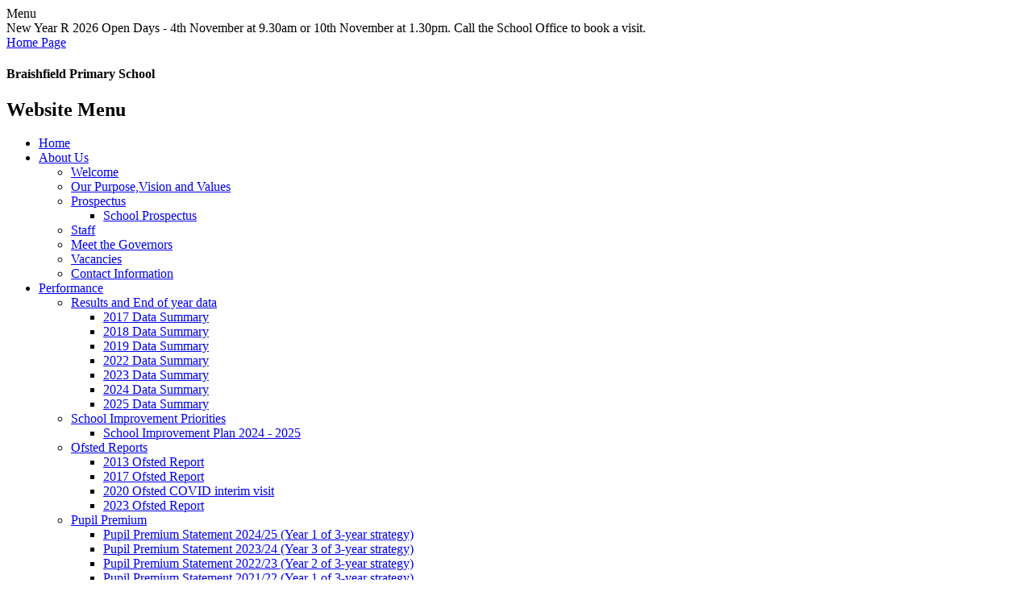

--- FILE ---
content_type: text/html; charset=utf-8
request_url: https://www.braishfield.hants.sch.uk/dt/
body_size: 37442
content:

<!DOCTYPE html>

            <!--[if IE 6]><html class="lt-ie10 lt-ie9 lt-ie8 lt-ie7 ie6 ie responsive" lang="en"><![endif]-->
            <!--[if IE 7]><html class="lt-ie10 lt-ie9 lt-ie8 ie7 ie responsive" lang="en"><![endif]-->
            <!--[if IE 8]><html class="lt-ie10 lt-ie9 ie8 ie responsive" lang="en"><![endif]-->
            <!--[if IE 9]><html class="lt-ie10 ie9 ie responsive" lang="en"><![endif]-->
            <!--[if gt IE 9]><!--><html class="responsive" lang="en"><!--<![endif]-->
            
    <head>
        <meta charset="utf-8">
        <meta http-equiv="X-UA-Compatible" content="IE=edge,chrome=1">
        <meta name="viewport" content="width=device-width, initial-scale=1, user-scalable=no, minimal-ui">
        <meta name="keywords" content="Braishfield Primary School">
        <meta name="description" content="Braishfield Primary School">

        <title>DT | Braishfield Primary School</title>

        




  <link rel="stylesheet" href="https://primarysite-prod-sorted.s3.amazonaws.com/static/7.0.4/gen/presenter_prologue_css.7b7812f9.css" type="text/css">




<style type="text/css">
  .ps_primarysite-editor_panel-site-coloured-content {
    background-color: #ffffff!important;
  }
</style>


  <link rel="stylesheet" href="https://primarysite-prod-sorted.s3.amazonaws.com/static/7.0.4/gen/all-site-icon-choices.034951b5.css" type="text/css">



        
        <link rel="shortcut icon" href="https://primarysite-prod.s3.amazonaws.com/theme/BraishfieldPrimary/favicon.ico">
        <link rel="apple-touch-icon" href="https://primarysite-prod.s3.amazonaws.com/theme/BraishfieldPrimary/apple-touch-icon-precomposed.png">
        <link rel="apple-touch-icon-precomposed" href="https://primarysite-prod.s3.amazonaws.com/theme/BraishfieldPrimary/apple-touch-icon-precomposed.png">
        
        <meta name="application-name" content="Braishfield Primary School">
        <meta name="msapplication-TileColor" content="#E61D2C">
        <meta name="msapplication-TileImage" content="https://primarysite-prod.s3.amazonaws.com/theme/BraishfieldPrimary/metro-icon.png">

        
        <link rel="stylesheet" type="text/css" href="https://primarysite-prod.s3.amazonaws.com/theme/BraishfieldPrimary/style-global.css">
        <link rel="stylesheet" type="text/css" href="https://primarysite-prod.s3.amazonaws.com/theme/BraishfieldPrimary/keyframes.css">
        <link rel="stylesheet" type="text/css" media="(min-width: 981px)" href="https://primarysite-prod.s3.amazonaws.com/theme/BraishfieldPrimary/style.css">
        <link rel="stylesheet" type="text/css" media="(max-width: 980px)" href="https://primarysite-prod.s3.amazonaws.com/theme/BraishfieldPrimary/style-responsive.css">

        

        

<script>
  // This is the first instance of `window.psProps`, so if these values are removed, make sure
  // `window.psProps = {};` is still there because it's used in other places.
  window.psProps = {
    lazyLoadFallbackScript: 'https://primarysite-prod-sorted.s3.amazonaws.com/static/7.0.4/gen/lazy_load.1bfa9561.js',
    picturefillScript: 'https://primarysite-prod-sorted.s3.amazonaws.com/static/7.0.4/gen/picturefill.a26ebc92.js'
  };
</script>


  <script type="text/javascript" src="https://primarysite-prod-sorted.s3.amazonaws.com/static/7.0.4/gen/presenter_prologue_js.cfb79a3d.js"></script>


<script type="text/javascript">
  function ie() {
    for (var v = 3, el = document.createElement('b'), all = el.all || [];
      el.innerHTML = '<!--[if gt IE ' + (++v) + ']><i><![endif]-->', all[0]; );
    return v > 4 ? v : document.documentMode;
  }

  $(function() {
    switch (ie()) {
      case 10:
        ps.el.html.addClass('ie10');
      case 9:
      case 8:
        ps.el.body.prepend(
          '<div class="unsupported-browser">' +
            '<span class="warning-logo">&#xe00a; </span>' +
            'This website may not display correctly as you are using an old version of ' +
            'Internet Explorer. <a href="/primarysite/unsupported-browser/">More info</a>' +
          '</div>');
        break;
    }
  });
</script>

<script type="text/javascript">
  $(function() {
    ps.el.body
      .data('social_media_url', 'https://social.secure-primarysite.net/site/braishfieldprimary/')
      .data('social_media_api', 'https://social.secure-primarysite.net/api/site-connected/braishfieldprimary/')
      .data('STATIC_URL', 'https://primarysite-prod-sorted.s3.amazonaws.com/static/7.0.4/')
      .data('site_width', 960)
      .data('news_width', 772)
      .data('csrf_token', 'HZhILKXeZdKMLHh0OPsZXQB7hETswkRK0JR4qrkGwgSYKEpm1ggrycytryoOOWpk')
      .data('disable_right_click', 'True')
      .data('normalize_css', 'https://primarysite-prod-sorted.s3.amazonaws.com/static/7.0.4/gen/normalize_css.7bf5a737.css')
      .data('ck_editor_counterbalances', 'https://primarysite-prod-sorted.s3.amazonaws.com/static/7.0.4/gen/ck_editor_counterbalances.2519b40e.css')
      .data('basic_site', false)
      // Seasonal Effects
      .data('include_seasonal_effects', '')
      .data('show_seasonal_effects_on_page', '')
      .data('seasonal_effect', '1')
      .data('can_enable_seasonal_effects', 'True')
      .data('seasonal_effect_active', 'True')
      .data('disablePicturesBlock', false)
      .data('hasNewCookiePopup', true);

    if (document.documentElement.dataset.userId) {
      window.updateCsrf();
    }
  });
</script>


<script>

function recaptchaCallback() {
    grecaptcha.ready(function() {
        var grecaptcha_execute = function(){
    grecaptcha.execute('6LcHwgAiAAAAAJ6ncdKlMyB1uNoe_CBvkfgBiJz1', {action: 'homepage'}).then(function(token) {
        document.querySelectorAll('input.django-recaptcha-hidden-field').forEach(function (value) {
            value.value = token;
        });
        return token;
    })
};
grecaptcha_execute()
setInterval(grecaptcha_execute, 120000);


    });
  };
</script>






    </head>

    <body>

        

        <div class="responsive-bar visible-small">
            <span class="navbar-toggle website-navbar-toggle visible-small" data-nav="website"></span>
            <span class="navigation-bar-title">Menu</span>
        </div>

        <div class="container">
          
         
           <section class="scrolling-banner medium">
             <span>New Year R 2026 Open Days - 4th November at 9.30am or 10th November at 1.30pm. Call the School Office to book a visit.</span>
           </section>          
                 
          
          <section class="top-section-wrap">
            <section class="top-section">
               <header class="main-header">
                 <a href="/" class="home-link" title="Home Page">Home Page</a>
                  
                  <section class="welcome-message-responsive">
                    <h1>Braishfield <span>Primary School</span></h1>         
                  </section>                 
									
                </header>
              
                <nav class="main-nav mobile-nav small">
                    <span class="close-mobile-nav" data-nav="website"></span>
                    <h2 class="ps_mobile-header">Website Menu</h2>

                    <ul>
                        <li class="ps_topic_link_home-btn"><a href="/">Home</a></li>
                        <li class="ps_nav-top-level ps_submenu ps_topic_link ps_topic_slug_about-us"><a href="/topic/about-us" >About Us</a><ul><li class="  ps_page_link ps_page_slug_welcome"><a href="/welcome/" >Welcome</a></li>
<li class="  ps_page_link ps_page_slug_our-purposevision-and-values"><a href="/our-purposevision-and-values/" >Our Purpose,Vision and Values</a></li>
<li class=" ps_submenu ps_page_link ps_page_slug_prospectus-1"><a href="/prospectus-1/" >Prospectus</a><ul><li class="  ps_page_link ps_page_slug_school-prospectus"><a href="/school-prospectus/" >School Prospectus</a></li></ul></li>
<li class="  ps_page_link ps_page_slug_staff"><a href="/staff/" >Staff</a></li>
<li class="  ps_page_link ps_page_slug_meet-the-governors"><a href="/meet-the-governors/" >Meet the Governors</a></li>
<li class="  ps_page_link ps_page_slug_vacancies-1"><a href="/vacancies-1/" >Vacancies</a></li>
<li class="  ps_page_link ps_page_slug_contact-information"><a href="/contact-information/" >Contact Information</a></li></ul></li>
                        <li class="ps_nav-top-level ps_submenu ps_topic_link ps_topic_slug_performance"><a href="/topic/performance" >Performance</a><ul><li class=" ps_submenu ps_page_link ps_page_slug_results-and-end-of-year-data"><a href="/results-and-end-of-year-data/" >Results and End of year data</a><ul><li class="  ps_page_link ps_page_slug_2017-data-summary"><a href="/2017-data-summary/" >2017 Data Summary</a></li>
<li class="  ps_page_link ps_page_slug_2018-data-summary"><a href="/2018-data-summary/" >2018 Data Summary</a></li>
<li class="  ps_page_link ps_page_slug_2019-data-summary"><a href="/2019-data-summary/" >2019 Data Summary</a></li>
<li class="  ps_page_link ps_page_slug_2022-data-summary"><a href="/2022-data-summary/" >2022 Data Summary</a></li>
<li class="  ps_page_link ps_page_slug_2023-data-summary"><a href="/2023-data-summary/" >2023 Data Summary</a></li>
<li class="  ps_page_link ps_page_slug_2024-data-summary"><a href="/2024-data-summary/" >2024 Data Summary</a></li>
<li class="  ps_page_link ps_page_slug_2025-data-summary"><a href="/2025-data-summary/" >2025 Data Summary</a></li></ul></li>
<li class=" ps_submenu ps_page_link ps_page_slug_school-improvement-priorities"><a href="/school-improvement-priorities/" >School Improvement Priorities</a><ul><li class="  ps_page_link ps_page_slug_school-improvement-plan-2024-2025"><a href="/school-improvement-plan-2024-2025/" >School Improvement Plan 2024 - 2025</a></li></ul></li>
<li class=" ps_submenu ps_page_link ps_page_slug_ofsted-reports"><a href="/ofsted-reports/" >Ofsted Reports</a><ul><li class="  ps_page_link ps_page_slug_2013-ofsted-report"><a href="/2013-ofsted-report/" >2013 Ofsted Report</a></li>
<li class="  ps_page_link ps_page_slug_2017-ofsted-report"><a href="/2017-ofsted-report/" >2017 Ofsted Report</a></li>
<li class="  ps_page_link ps_page_slug_2020-ofsted-covid-interim-visit"><a href="/2020-ofsted-covid-interim-visit/" >2020 Ofsted COVID interim visit</a></li>
<li class="  ps_page_link ps_page_slug_2023-ofsted-report"><a href="/2023-ofsted-report/" >2023 Ofsted Report</a></li></ul></li>
<li class=" ps_submenu ps_page_link ps_page_slug_pupil-premium"><a href="/pupil-premium/" >Pupil Premium</a><ul><li class="  ps_page_link ps_page_slug_pupil-premium-statement-202425-year-1-of-3-year-st"><a href="/pupil-premium-statement-202425-year-1-of-3-year-st/" >Pupil Premium Statement 2024/25 (Year 1 of 3-year strategy)</a></li>
<li class="  ps_page_link ps_page_slug_pupil-premium-statement-202324-year-3-of-3-year-st"><a href="/pupil-premium-statement-202324-year-3-of-3-year-st/" >Pupil Premium Statement 2023/24 (Year 3 of 3-year strategy)</a></li>
<li class="  ps_page_link ps_page_slug_pupil-premium-statement-202223-year-2-of-3-year-st"><a href="/pupil-premium-statement-202223-year-2-of-3-year-st/" >Pupil Premium Statement 2022/23 (Year 2 of 3-year strategy)</a></li>
<li class="  ps_page_link ps_page_slug_pupil-premium-statement-202122-year-1-of-3-year-st"><a href="/pupil-premium-statement-202122-year-1-of-3-year-st/" >Pupil Premium Statement 2021/22 (Year 1 of 3-year strategy)</a></li>
<li class="  ps_page_link ps_page_slug_pupil-premium-statement-202021"><a href="/pupil-premium-statement-202021/" >Pupil Premium Statement 2020/21</a></li>
<li class="  ps_page_link ps_page_slug_pupil-premium-statement-20192020"><a href="/pupil-premium-statement-20192020/" >Pupil Premium Statement 2019/2020</a></li>
<li class="  ps_page_link ps_page_slug_pupil-premium-statement-20182019"><a href="/pupil-premium-statement-20182019/" >Pupil Premium Statement 2018/2019</a></li>
<li class="  ps_page_link ps_page_slug_pupil-premium-statement-20172018"><a href="/pupil-premium-statement-20172018/" >Pupil Premium Statement 2017/2018</a></li>
<li class="  ps_page_link ps_page_slug_pupil-premium-statement-20162017"><a href="/pupil-premium-statement-20162017/" >Pupil Premium Statement 2016/2017</a></li>
<li class="  ps_page_link ps_page_slug_pupil-premium-statement-20152016"><a href="/pupil-premium-statement-20152016/" >Pupil Premium Statement 2015/2016</a></li></ul></li>
<li class=" ps_submenu ps_page_link ps_page_slug_sports-funding"><a href="/sports-funding/" >Sports Funding</a><ul><li class="  ps_page_link ps_page_slug_sports-funding-documents-2025"><a href="/sports-funding-documents-2025/" >Sports Funding documents 2025</a></li>
<li class="  ps_page_link ps_page_slug_sports-funding-statement-2024"><a href="/sports-funding-statement-2024/" >Sports Funding Statement 2024</a></li>
<li class="  ps_page_link ps_page_slug_sports-funding-statement-2023-1"><a href="/sports-funding-statement-2023-1/" >Sports Funding Statement 2023</a></li>
<li class="  ps_page_link ps_page_slug_sports-funding-statement-2022"><a href="/sports-funding-statement-2022/" >Sports Funding Statement 2022</a></li>
<li class="  ps_page_link ps_page_slug_sports-funding-statement-2021"><a href="/sports-funding-statement-2021/" >Sports Funding Statement 2021</a></li>
<li class="  ps_page_link ps_page_slug_sports-funding-statement-2020"><a href="/sports-funding-statement-2020/" >Sports Funding Statement 2020</a></li>
<li class="  ps_page_link ps_page_slug_sports-funding-statement-2019"><a href="/sports-funding-statement-2019/" >Sports Funding Statement 2019</a></li>
<li class="  ps_page_link ps_page_slug_sports-funding-statement-2018"><a href="/sports-funding-statement-2018/" >Sports Funding Statement 2018</a></li></ul></li>
<li class="  ps_page_link ps_page_slug_compare-school-performance-link"><a href="/compare-school-performance-link/" >Compare School Performance Link</a></li>
<li class="  ps_page_link ps_page_slug_financial-information"><a href="/financial-information/" >Financial information</a></li></ul></li>
                        <li class="ps_nav-top-level ps_submenu ps_topic_link ps_topic_slug_curriculum"><a href="/topic/curriculum" >Curriculum</a><ul><li class="  ps_page_link ps_page_slug_for-children-due-to-start-reception"><a href="/for-children-due-to-start-reception/" >For children due to start Reception</a></li>
<li class=" ps_submenu ps_page_link ps_page_slug_curriculum-documents"><a href="/curriculum-documents/" >Curriculum documents</a><ul><li class="  ps_page_link ps_page_slug_our-curriculum-intent-implementation-and-impact"><a href="/our-curriculum-intent-implementation-and-impact/" >Our Curriculum-intent, implementation and impact</a></li>
<li class="  ps_page_link ps_page_slug_eyfs"><a href="/eyfs/" >EYFS</a></li>
<li class="  ps_page_link ps_page_slug_english"><a href="/english/" >English</a></li>
<li class="  ps_page_link ps_page_slug_maths"><a href="/maths/" >Maths</a></li>
<li class=" ps_submenu ps_page_link ps_page_slug_curriculum-overviews"><a href="/curriculum-overviews/" >Curriculum Overviews</a><ul><li class="  ps_page_link ps_page_slug_art"><a href="/art/" >Art</a></li>
<li class="  ps_page_link ps_page_slug_computing"><a href="/computing/" >Computing</a></li>
<li class="  ps_page_link ps_page_slug_dt"><a href="/dt/" >DT</a></li>
<li class="  ps_page_link ps_page_slug_geography"><a href="/geography/" >Geography</a></li>
<li class="  ps_page_link ps_page_slug_history"><a href="/history/" >History</a></li>
<li class="  ps_page_link ps_page_slug_mfl"><a href="/mfl/" >MFL</a></li>
<li class="  ps_page_link ps_page_slug_music"><a href="/music/" >Music</a></li>
<li class="  ps_page_link ps_page_slug_pe"><a href="/pe/" >PE</a></li>
<li class="  ps_page_link ps_page_slug_pshe"><a href="/pshe/" >PSHE</a></li>
<li class="  ps_page_link ps_page_slug_re"><a href="/re/" >RE</a></li>
<li class="  ps_page_link ps_page_slug_science"><a href="/science/" >Science</a></li></ul></li></ul></li>
<li class=" ps_submenu ps_page_link ps_page_slug_little-acorns-1"><a href="/little-acorns-1/" >Little Acorns</a><ul><li class="  ps_page_link ps_page_slug_supporting-at-home"><a href="/supporting-at-home/" >Supporting at Home</a></li>
<li class="  ps_page_link ps_page_slug_phonics-reading"><a href="/phonics-reading/" >Phonics &amp; Reading</a></li>
<li class="  ps_page_link ps_page_slug_maths-1"><a href="/maths-1/" >Maths</a></li>
<li class="  ps_page_link ps_page_slug_fine-motor-resources"><a href="/fine-motor-resources/" >Physical Development</a></li>
<li class=" ps_submenu ps_page_link ps_page_slug_learning-songs-1"><a href="/learning-songs-1/" >Learning Songs</a><ul><li class="  ps_page_link ps_page_slug_maths-songs-2"><a href="/maths-songs-2/" >Maths Songs</a></li>
<li class="  ps_page_link ps_page_slug_nursery-rhymes"><a href="/nursery-rhymes/" >Nursery Rhymes</a></li></ul></li></ul></li>
<li class=" ps_submenu ps_page_link ps_page_slug_big-acorns-1"><a href="/big-acorns-1/" >Big Acorns</a><ul><li class="  ps_page_link ps_page_slug_big-acorns-curriculum"><a href="/big-acorns-curriculum/" >Big Acorns Curriculum</a></li>
<li class=" ps_submenu ps_page_link ps_page_slug_curriculum-letters-4"><a href="/curriculum-letters-4/" >Curriculum Letters</a><ul><li class="  ps_page_link ps_page_slug_autumn-1-4"><a href="/autumn-1-4/" >Autumn 1</a></li>
<li class="  ps_page_link ps_page_slug_autumn-2-3"><a href="/autumn-2-3/" >Autumn 2</a></li>
<li class="  ps_page_link ps_page_slug_spring-1-3"><a href="/spring-1-3/" >Spring 1</a></li>
<li class="  ps_page_link ps_page_slug_spring-2-2"><a href="/spring-2-2/" >Spring 2</a></li>
<li class="  ps_page_link ps_page_slug_summer-1-3"><a href="/summer-1-3/" >Summer 1</a></li>
<li class="  ps_page_link ps_page_slug_summer-2-1"><a href="/summer-2-1/" >Summer 2</a></li></ul></li>
<li class="  ps_page_link ps_page_slug_useful-websites-2"><a href="/useful-websites-2/" >Useful Websites</a></li></ul></li>
<li class=" ps_submenu ps_page_link ps_page_slug_saplings-1"><a href="/saplings-1/" >Saplings</a><ul><li class="  ps_page_link ps_page_slug_saplings-curriculum"><a href="/saplings-curriculum/" >Saplings Curriculum</a></li>
<li class=" ps_submenu ps_page_link ps_page_slug_curriculum-letters-5"><a href="/curriculum-letters-5/" >Curriculum Letters</a><ul><li class="  ps_page_link ps_page_slug_autumn-1-5"><a href="/autumn-1-5/" >Autumn 1</a></li>
<li class="  ps_page_link ps_page_slug_autumn-2-4"><a href="/autumn-2-4/" >Autumn 2</a></li>
<li class="  ps_page_link ps_page_slug_spring-1-2"><a href="/spring-1-2/" >Spring 1</a></li>
<li class="  ps_page_link ps_page_slug_spring-2-1"><a href="/spring-2-1/" >Spring 2</a></li>
<li class="  ps_page_link ps_page_slug_summer-1-4"><a href="/summer-1-4/" >Summer 1</a></li>
<li class="  ps_page_link ps_page_slug_summer-2-3"><a href="/summer-2-3/" >Summer 2</a></li></ul></li>
<li class="  ps_page_link ps_page_slug_useful-websites-1"><a href="/useful-websites-1/" >Useful Websites</a></li></ul></li>
<li class=" ps_submenu ps_page_link ps_page_slug_oaks-1"><a href="/oaks-1/" >Oaks</a><ul><li class="  ps_page_link ps_page_slug_oaks-curriculum"><a href="/oaks-curriculum/" >Oaks Curriculum</a></li>
<li class="  ps_page_link ps_page_slug_curriculum-letters-3"><a href="/curriculum-letters-3/" >Curriculum Letters</a></li>
<li class="  ps_page_link ps_page_slug_useful-websites"><a href="/useful-websites/" >Useful Websites</a></li></ul></li>
<li class="  ps_page_link ps_page_slug_pupils-with-send-1"><a href="/pupils-with-send-1/" >Pupils with SEND</a></li>
<li class="  ps_page_link ps_page_slug_braishfield-learner-citizenship-values"><a href="/braishfield-learner-citizenship-values/" >Braishfield Learner &amp; Citizenship Values</a></li>
<li class="  ps_page_link ps_page_slug_pupil-voice"><a href="/pupil-voice/" >Pupil Voice</a></li></ul></li>
                        <li class="ps_nav-top-level ps_submenu ps_topic_link ps_topic_slug_parents"><a href="/topic/parents" >Parents</a><ul><li class="  ps_page_link ps_page_slug_attendance-2"><a href="/attendance-2/" >Attendance</a></li>
<li class="  ps_page_link ps_page_slug_childrens-health-information-for-parents-and-carer"><a href="/childrens-health-information-for-parents-and-carer/" >Children&#x27;s Health Information for Parents and Carers</a></li>
<li class="  ps_page_link ps_page_slug_wellbeing-4"><a href="/wellbeing-4/" >Wellbeing</a></li>
<li class=" ps_submenu ps_page_link ps_page_slug_useful-links-safeguarding-e-safety"><a href="/useful-links-safeguarding-e-safety/" >Useful Links: Safeguarding &amp; E-Safety</a><ul><li class="  ps_page_link ps_page_slug_online-safety-resources"><a href="/online-safety-resources/" >Online Safety Resources</a></li>
<li class=" ps_submenu ps_page_link ps_page_slug_websites-1"><a href="/websites-1/" >Websites</a><ul><li class="  ps_page_link ps_page_slug_ceop"><a href="/ceop/" >CEOP</a></li>
<li class="  ps_page_link ps_page_slug_safeguarding-board"><a href="/safeguarding-board/" >Safeguarding Board</a></li>
<li class="  ps_page_link ps_page_slug_young-minds"><a href="/young-minds/" >Young Minds</a></li>
<li class="  ps_page_link ps_page_slug_minded"><a href="/minded/" >Minded</a></li>
<li class="  ps_page_link ps_page_slug_safety-net-kids"><a href="/safety-net-kids/" >Safety Net Kids</a></li>
<li class="  ps_page_link ps_page_slug_nspcc"><a href="/nspcc/" >NSPCC</a></li>
<li class="  ps_page_link ps_page_slug_childline"><a href="/childline/" >Childline</a></li></ul></li></ul></li>
<li class="  ps_page_link ps_page_slug_application-process-for-secondary-school"><a href="/application-process-for-secondary-school/" >Application process for secondary school</a></li>
<li class=" ps_submenu ps_page_link ps_page_slug_policies-and-documents"><a href="/policies-and-documents/" >Policies and Documents</a><ul><li class="  ps_page_link ps_page_slug_accessibility"><a href="/accessibility/" >Accessibility</a></li>
<li class="  ps_page_link ps_page_slug_admissions"><a href="/admissions/" >Admissions</a></li>
<li class="  ps_page_link ps_page_slug_anti-bullying"><a href="/anti-bullying/" >Anti-Bullying</a></li>
<li class="  ps_page_link ps_page_slug_attendance-1"><a href="/attendance-1/" >Attendance</a></li>
<li class="  ps_page_link ps_page_slug_behaviour"><a href="/behaviour/" >Behaviour</a></li>
<li class="  ps_page_link ps_page_slug_charging-remissions"><a href="/charging-remissions/" >Charging &amp; Remissions</a></li>
<li class="  ps_page_link ps_page_slug_child-protection-safeguarding"><a href="/child-protection-safeguarding/" >Child Protection &amp; Safeguarding</a></li>
<li class="  ps_page_link ps_page_slug_code-of-conduct-for-governors"><a href="/code-of-conduct-for-governors/" >Code of conduct for Governors</a></li>
<li class="  ps_page_link ps_page_slug_complaints"><a href="/complaints/" >Complaints</a></li>
<li class="  ps_page_link ps_page_slug_data-protection"><a href="/data-protection/" >Data Protection</a></li>
<li class="  ps_page_link ps_page_slug_early-years"><a href="/early-years/" >Early Years</a></li>
<li class="  ps_page_link ps_page_slug_freedom-of-information"><a href="/freedom-of-information/" >Freedom of Information</a></li>
<li class="  ps_page_link ps_page_slug_governors-allowances"><a href="/governors-allowances/" >Governors Allowances</a></li>
<li class="  ps_page_link ps_page_slug_health-safety"><a href="/health-safety/" >Health &amp; Safety</a></li>
<li class="  ps_page_link ps_page_slug_home-school-agreement"><a href="/home-school-agreement/" >Home School Agreement</a></li>
<li class="  ps_page_link ps_page_slug_homework-expectations-1"><a href="/homework-expectations-1/" >Homework Expectations</a></li>
<li class="  ps_page_link ps_page_slug_ict-and-internet-acceptable-use"><a href="/ict-and-internet-acceptable-use/" >ICT and Internet Acceptable Use</a></li>
<li class="  ps_page_link ps_page_slug_medical"><a href="/medical/" >Medical</a></li>
<li class="  ps_page_link ps_page_slug_pdl"><a href="/pdl/" >PDL</a></li>
<li class="  ps_page_link ps_page_slug_prevent-duty"><a href="/prevent-duty/" >Prevent Duty</a></li>
<li class="  ps_page_link ps_page_slug_privacy-statement"><a href="/privacy-statement/" >Privacy Statement</a></li>
<li class="  ps_page_link ps_page_slug_promoting-british-values"><a href="/promoting-british-values/" >Promoting British Values</a></li>
<li class="  ps_page_link ps_page_slug_smsc"><a href="/smsc/" >SMSC</a></li>
<li class="  ps_page_link ps_page_slug_relationships-and-sex-education-policy"><a href="/relationships-and-sex-education-policy/" >Relationships and Sex Education Policy</a></li>
<li class="  ps_page_link ps_page_slug_sen"><a href="/sen/" >SEN</a></li>
<li class="  ps_page_link ps_page_slug_single-equalities-statement"><a href="/single-equalities-statement/" >Single Equalities Statement</a></li>
<li class="  ps_page_link ps_page_slug_teaching-learning-curriculum"><a href="/teaching-learning-curriculum/" >Teaching , Learning &amp; Curriculum</a></li>
<li class="  ps_page_link ps_page_slug_year-6-swimming-competence"><a href="/year-6-swimming-competence/" >Year 6 swimming competence</a></li></ul></li>
<li class="  ps_page_link ps_page_slug_useful-information"><a href="/useful-information/" >Useful Information</a></li>
<li class="  ps_page_link ps_page_slug_school-lunch-menu"><a href="/school-lunch-menu/" >School Lunch Menu</a></li>
<li class="  ps_page_link ps_page_slug_calendar"><a href="/special/calendar" >Calendar</a></li></ul></li>
                        
            <li class="main-nav-download-app">


</li>

            <li class="login-responsive visible-small">
                        
                            
  <a href="https://braishfieldprimary.secure-primarysite.net/accounts/login/primarysite/?next=/dt/" rel="nofollow">Log in</a>


                        
                        </li>
                    </ul>
               </nav>
              </section>
          </section>

            <div class="slideshow-welcome-block">
               
               <section class="full-width-slide responsive-slideshow">
                  

<script type="text/javascript">
  var slideshows = (slideshows || []).concat({"full-width-slide": {"autoplay": 4, "identifier": "full-width-slide", "images": [{"image": "https://primarysite-prod-sorted.s3.amazonaws.com/braishfieldprimary/UploadedImage/e226643e-0de6-48f4-a0c4-77055ef79a6d.jpg"}, {"image": "https://primarysite-prod-sorted.s3.amazonaws.com/braishfieldprimary/UploadedImage/5772a6d6-858d-4b02-bfd9-f41b4ef2929c.jpg"}, {"image": "https://primarysite-prod-sorted.s3.amazonaws.com/braishfieldprimary/UploadedImage/38e7472c-b754-4db9-b109-568addb75372.jpg"}, {"image": "https://primarysite-prod-sorted.s3.amazonaws.com/braishfieldprimary/UploadedImage/ea2c3611-cc05-456e-b75b-a1204d8508ac.jpg"}, {"image": "https://primarysite-prod-sorted.s3.amazonaws.com/braishfieldprimary/UploadedImage/a214cd0d-9c8c-4d3e-bcc7-19d922981477.png"}, {"image": "https://primarysite-prod-sorted.s3.amazonaws.com/braishfieldprimary/UploadedImage/01834b1c-fec2-480c-a089-63274f826b11.jpg"}, {"image": "https://primarysite-prod-sorted.s3.amazonaws.com/braishfieldprimary/UploadedImage/714971f0-be14-4928-a637-1a4090183de8.jpg"}], "is_fullscreen": true, "show_on_mobile": true, "slideshow_description": ""}});
</script>


  
    <script async type="text/javascript" src="https://primarysite-prod-sorted.s3.amazonaws.com/static/7.0.4/gen/responsive_slideshow.23d621a3.js"></script>
  


               </section>

                
                <section class="welcome-message">
                  <h1><span class="welcome">Welcome to</span>Braishfield Primary School</h1>         
                </section>
            </div>

            <div class="inner-container">
              
                <div class="content-container">
                  
                
                <section class="page-title-wrap">
                  <h1 class="page-title">DT</h1>
                </section>                  
                  
                    <ul class="breadcrumbs small">
                        <li><a href="/">Home</a></li>

<li><a href="/topic/curriculum">Curriculum</a></li>

<li><a href="/curriculum-documents/">Curriculum documents</a></li>

<li><a href="/curriculum-overviews/">Curriculum Overviews</a></li>

<li><a href="/dt/">DT</a></li>


                    </ul>

                    
    <div class="one-col-layout">
<div class="column-one">
<div class="ps_content_type_documents">
<div class="ps_rendered-documents">
  

  <ul class="inline-icon-compact ps_element-icon-small-stacked">
    
      <li>
        <span class="icon-image pdf document-icon"></span>

        
          <a href="https://primarysite-prod-sorted.s3.amazonaws.com/braishfieldprimary/UploadedDocument/b2a2a346-0fa7-420b-a2ac-874d50ceedaa/dt-statement.pdf">
        
          DT statement.pdf
        </a>
      </li>
    
      <li>
        <span class="icon-image pdf document-icon"></span>

        
          <a href="https://primarysite-prod-sorted.s3.amazonaws.com/braishfieldprimary/UploadedDocument/d219e575-41c2-4e4c-967b-e816a2d362af/dt-ltp-topic-overview-cycle-a-and-b.pdf">
        
          DT LTP Topic overview Cycle A and B.pdf
        </a>
      </li>
    
      <li>
        <span class="icon-image pdf document-icon"></span>

        
          <a href="https://primarysite-prod-sorted.s3.amazonaws.com/braishfieldprimary/UploadedDocument/1d24d33b-817d-4da1-9d55-ac9ed4dc1d2e/dt-skills-progression.pdf">
        
          DT skills progression.pdf
        </a>
      </li>
    
      <li>
        <span class="icon-image pdf document-icon"></span>

        
          <a href="https://primarysite-prod-sorted.s3.amazonaws.com/braishfieldprimary/UploadedDocument/a06a5765-b600-45ee-a683-c3638106af2e/dt-vocabulary-progression.pdf">
        
          DT vocabulary progression.pdf
        </a>
      </li>
    
  </ul>
</div>
</div>
</div>
</div>


                </div>
              
            </div>         
          
          <section class="footer-wrap">
                <footer class="main-footer small">
                    
                  
                    <div class="footer-links small">
                        <ul class="footer-left">
                          <li><a href="/special/sitemap/">Sitemap</a></li>
                          <li><a href="/special/cookie-information/">Cookie Information</a></li>
                          <li><a href="/special/policy/">Website Policy</a></li>
        									<li class="login-link small visible-large ">
  <a href="https://braishfieldprimary.secure-primarysite.net/accounts/login/primarysite/?next=/dt/" rel="nofollow">Log in</a>

</li>                           
                        </ul>

                        <ul class="text-right">
                           <li>All website content copyright &copy; Braishfield Primary School</li>
													 <li><a href="https://primarysite.net">Website design by<span class="psa-foot" aria-hidden="true">&#x0041;</span>PrimarySite</a></li>                        
                        </ul>
                    </div>
                </footer>

          </section>
        </div>

        
        <div class="scroll-top">&#xe000;<span>Top</span></div>

        
        



<script>
  (function() {
    const htmlElement = document.documentElement;

    htmlElement.dataset.gitRevision = '7.0.4';
    htmlElement.dataset.sentryPublicDsn = '';
    htmlElement.dataset.userId = '';
  })();
</script>


  <script type="text/javascript" src="https://primarysite-prod-sorted.s3.amazonaws.com/static/7.0.4/gen/raven_js.8e8cd4fb.js"></script>






  <div class="cookie-settings">
    <div class="cookie-settings-popup">
      <h1 class="cookie-settings-popup-heading">Cookies</h1>

      <p>Unfortunately not the ones with chocolate chips.</p>
      <p>Our cookies ensure you get the best experience on our website.</p>
      <p>Please make your choice!</p>

      <span class="cookie-settings-popup-buttons">
        <button class="cookie-settings-popup-buttons-reject" aria-label="Reject all cookies" type="button" tabindex="1">
          Reject all
        </button>
        <button class="cookie-settings-popup-buttons-accept" aria-label="Accept all cookies" type="button" tabindex="2">
          Accept all
        </button>
        <button class="cookie-settings-popup-buttons-custom" aria-label="Customise cookie settings" type="button" tabindex="3">
          Customise cookie settings
        </button>
      </span>
    </div>

    <div class="cookie-settings-options-popup">
      <div class="cookie-settings-options-popup-content">
        <h1 class="cookie-settings-options-popup-heading" tabindex="-1">Cookies</h1>
        <p>
          Some cookies are necessary in order to make this website function correctly. These are set
          by default and whilst you can block or delete them by changing your browser settings, some
          functionality such as being able to log in to the website will not work if you do this.
          The necessary cookies set on this website are as follows:
        </p>

        <h2 class="cookie-settings-options-popup-sub-heading">Website CMS</h2>
        <p class="cookie-settings-options-popup-text">
          A 'sessionid' token is required for logging in to the website and a 'crfstoken' token is
          used to prevent cross site request forgery.<br>
          An 'alertDismissed' token is used to prevent certain alerts from re-appearing if they have
          been dismissed.<br>
          An 'awsUploads' object is used to facilitate file uploads.
        </p>

        <h2 class="cookie-settings-options-popup-sub-heading">Matomo</h2>
        <p class="cookie-settings-options-popup-text">
          We use
          <a href="https://matomo.org/faq/general/faq_146/" target="_blank" rel="noopener noreferrer">Matomo cookies</a>
          to improve the website performance by capturing information such as browser and device
          types. The data from this cookie is anonymised.
        </p>

        <h2 class="cookie-settings-options-popup-sub-heading">reCaptcha</h2>
        <p class="cookie-settings-options-popup-text">
          Cookies are used to help distinguish between humans and bots on contact forms on this
          website.
        </p>

        <h2 class="cookie-settings-options-popup-sub-heading">Cookie notice</h2>
        <p class="cookie-settings-options-popup-text">
          A cookie is used to store your cookie preferences for this website.
        </p>

        Cookies that are not necessary to make the website work, but which enable additional
        functionality, can also be set. By default these cookies are disabled, but you can choose to
        enable them below:
      </div>

      <div class="cookie-settings-options-popup-buttons">
        <button class="cookie-settings-options-popup-buttons-reject" aria-label="Reject all cookies" type="button">
          Reject all
        </button>
        <button class="cookie-settings-options-popup-buttons-accept" aria-label="Accept all cookies" type="button">
          Accept all
        </button>
        <button class="cookie-settings-options-popup-buttons-save" aria-label="Save cookie settings" type="button">
          Save
        </button>
      </div>
    </div>
  </div>

  
    <script type="text/javascript" src="https://primarysite-prod-sorted.s3.amazonaws.com/static/7.0.4/gen/cookies_js.aedb4301.js"></script>
  






  <script class="common-scripts-script" src="https://primarysite-prod-sorted.s3.amazonaws.com/static/7.0.4/gen/common_scripts.4317a259.js"></script>




<script>
    if (document.querySelectorAll('input.django-recaptcha-hidden-field').length > 0) {
        var s = document.createElement('script');
        s.setAttribute('src','https://www.google.com/recaptcha/api.js?render=6LcHwgAiAAAAAJ6ncdKlMyB1uNoe_CBvkfgBiJz1');
        s.onload=recaptchaCallback;
        document.body.appendChild(s);
    }
</script>


        <script type="text/javascript" src="https://primarysite-prod.s3.amazonaws.com/theme/BraishfieldPrimary/app.js"></script>
        <script type="text/javascript" src="https://primarysite-prod.s3.amazonaws.com/theme/BraishfieldPrimary/custom.js"></script>
        

        <script type="text/javascript">
  var _paq = _paq || [];

  (function() {
    var u = 'https://piwik.secure-primarysite.net/';

    _paq.push(['setTrackerUrl', u + 'piwik.php']);

    var psHostnameRegex = new RegExp('^([A-Za-z0-9-]{1,63}\\.)+secure-primarysite.net', 'i');

    if (psHostnameRegex.test(window.location.hostname)) {
      // If you're on the subdomain use the common subdomain tracker.
      _paq.push(['setSiteId', 1]);
      _paq.push(['setCookieDomain', '*.secure-primarysite.net']);
      _paq.push(['setDomains', '*.secure-primarysite.net']);
    } else {
      // If you're not on the subdomain use the site specific tracker.
      _paq.push(['setSiteId', 290]);
    }

    _paq.push(['trackPageView']);
    _paq.push(['enableLinkTracking']);

    var d = document,
        g = d.createElement('script'),
        s = d.getElementsByTagName('script')[0];

    g.type = 'text/javascript';
    g.defer = true;
    g.async = true;
    g.src = u + 'piwik.js';
    s.parentNode.insertBefore(g, s);
  })();
</script>

    </body>
</html>
